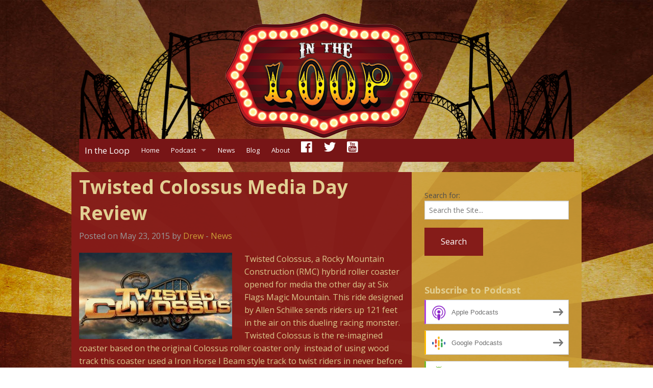

--- FILE ---
content_type: text/html; charset=UTF-8
request_url: https://inthelooppodcast.com/2015/05/twisted-colossus-media-day-review/
body_size: 57336
content:
<!doctype html>

<!--[if lt IE 7]> <html class="no-js lt-ie9 lt-ie8 lt-ie7" lang="en-US"> <![endif]-->
<!--[if IE 7]>    <html class="no-js lt-ie9 lt-ie8" lang="en-US"> <![endif]-->
<!--[if IE 8]>    <html class="no-js lt-ie9" lang="en-US"> <![endif]-->
<!--[if gt IE 8]><!--> <html lang="en-US"> <!--<![endif]-->

	<head>
		<meta charset="utf-8">

		<title>Twisted Colossus Media Day Review - In the Loop</title>

		<!-- Google Chrome Frame for IE -->
		<meta http-equiv="X-UA-Compatible" content="IE=edge,chrome=1">

		<!-- mobile meta -->
		<meta name="HandheldFriendly" content="True">
		<meta name="MobileOptimized" content="320">
		<meta name="viewport" content="width=device-width, initial-scale=1.0"/>

		<!-- icons & favicons -->
		<link rel="apple-touch-icon" href="https://inthelooppodcast.com/wp-content/themes/circus/library/images/apple-icon-touch.png">
		<link rel="icon" href="https://inthelooppodcast.com/wp-content/themes/circus/favicon.png">
		<!--[if IE]>
			<link rel="shortcut icon" href="https://inthelooppodcast.com/wp-content/themes/circus/favicon.ico">
		<![endif]-->
		<meta name="msapplication-TileColor" content="#f01d4f">
		<meta name="msapplication-TileImage" content="https://inthelooppodcast.com/wp-content/themes/circus/library/images/win8-tile-icon.png">

  	<link rel="pingback" href="https://inthelooppodcast.com/xmlrpc.php">

		<meta name='robots' content='index, follow, max-image-preview:large, max-snippet:-1, max-video-preview:-1' />

	<!-- This site is optimized with the Yoast SEO plugin v16.1.1 - https://yoast.com/wordpress/plugins/seo/ -->
	<link rel="canonical" href="https://inthelooppodcast.com/2015/05/twisted-colossus-media-day-review/" />
	<meta property="og:locale" content="en_US" />
	<meta property="og:type" content="article" />
	<meta property="og:title" content="Twisted Colossus Media Day Review - In the Loop" />
	<meta property="og:description" content="Twisted Colossus, a Rocky Mountain Construction (RMC) hybrid roller coaster opened for media the other day at Six Flags Magic Mountain. This ride designed by Allen Schilke sends riders up 121 feet in the air on this dueling racing monster. Twisted Colossus is the re-imagined coaster based on the original Colossus roller coaster only  instead... Read more &raquo;" />
	<meta property="og:url" content="https://inthelooppodcast.com/2015/05/twisted-colossus-media-day-review/" />
	<meta property="og:site_name" content="In the Loop" />
	<meta property="article:publisher" content="https://www.facebook.com/inthelooppodcast" />
	<meta property="article:published_time" content="2015-05-23T17:41:27+00:00" />
	<meta property="og:image" content="https://inthelooppodcast.com/wp-content/uploads/2015/05/la-trb-twisted-colossus-pov-six-flags-magic-mountain-20141016-v-300x169.jpg" />
	<meta name="twitter:card" content="summary" />
	<meta name="twitter:creator" content="@InTheLoopLegend" />
	<meta name="twitter:site" content="@InTheLoopLegend" />
	<meta name="twitter:label1" content="Written by">
	<meta name="twitter:data1" content="Drew">
	<meta name="twitter:label2" content="Est. reading time">
	<meta name="twitter:data2" content="2 minutes">
	<script type="application/ld+json" class="yoast-schema-graph">{"@context":"https://schema.org","@graph":[{"@type":"Organization","@id":"https://inthelooppodcast.com/#organization","name":"In the Loop","url":"https://inthelooppodcast.com/","sameAs":["https://www.facebook.com/inthelooppodcast","https://www.youtube.com/user/coastercrew","https://twitter.com/InTheLoopLegend"],"logo":{"@type":"ImageObject","@id":"https://inthelooppodcast.com/#logo","inLanguage":"en-US","url":"https://inthelooppodcast.com/wp-content/uploads/2015/06/logo.png","contentUrl":"https://inthelooppodcast.com/wp-content/uploads/2015/06/logo.png","width":234,"height":167,"caption":"In the Loop"},"image":{"@id":"https://inthelooppodcast.com/#logo"}},{"@type":"WebSite","@id":"https://inthelooppodcast.com/#website","url":"https://inthelooppodcast.com/","name":"In the Loop","description":"The longest running amusment park podcast.","publisher":{"@id":"https://inthelooppodcast.com/#organization"},"potentialAction":[{"@type":"SearchAction","target":"https://inthelooppodcast.com/?s={search_term_string}","query-input":"required name=search_term_string"}],"inLanguage":"en-US"},{"@type":"ImageObject","@id":"https://inthelooppodcast.com/2015/05/twisted-colossus-media-day-review/#primaryimage","inLanguage":"en-US","url":"https://inthelooppodcast.com/wp-content/uploads/2015/05/la-trb-twisted-colossus-pov-six-flags-magic-mountain-20141016-v.jpg","contentUrl":"https://inthelooppodcast.com/wp-content/uploads/2015/05/la-trb-twisted-colossus-pov-six-flags-magic-mountain-20141016-v.jpg","width":1600,"height":900},{"@type":"WebPage","@id":"https://inthelooppodcast.com/2015/05/twisted-colossus-media-day-review/#webpage","url":"https://inthelooppodcast.com/2015/05/twisted-colossus-media-day-review/","name":"Twisted Colossus Media Day Review - In the Loop","isPartOf":{"@id":"https://inthelooppodcast.com/#website"},"primaryImageOfPage":{"@id":"https://inthelooppodcast.com/2015/05/twisted-colossus-media-day-review/#primaryimage"},"datePublished":"2015-05-23T17:41:27+00:00","dateModified":"2015-05-23T17:41:27+00:00","breadcrumb":{"@id":"https://inthelooppodcast.com/2015/05/twisted-colossus-media-day-review/#breadcrumb"},"inLanguage":"en-US","potentialAction":[{"@type":"ReadAction","target":["https://inthelooppodcast.com/2015/05/twisted-colossus-media-day-review/"]}]},{"@type":"BreadcrumbList","@id":"https://inthelooppodcast.com/2015/05/twisted-colossus-media-day-review/#breadcrumb","itemListElement":[{"@type":"ListItem","position":1,"item":{"@type":"WebPage","@id":"https://inthelooppodcast.com/","url":"https://inthelooppodcast.com/","name":"Home"}},{"@type":"ListItem","position":2,"item":{"@type":"WebPage","@id":"https://inthelooppodcast.com/2015/05/twisted-colossus-media-day-review/","url":"https://inthelooppodcast.com/2015/05/twisted-colossus-media-day-review/","name":"Twisted Colossus Media Day Review"}}]},{"@type":"Article","@id":"https://inthelooppodcast.com/2015/05/twisted-colossus-media-day-review/#article","isPartOf":{"@id":"https://inthelooppodcast.com/2015/05/twisted-colossus-media-day-review/#webpage"},"author":{"@id":"https://inthelooppodcast.com/#/schema/person/9230d81db65635c7581cbf7c347157f9"},"headline":"Twisted Colossus Media Day Review","datePublished":"2015-05-23T17:41:27+00:00","dateModified":"2015-05-23T17:41:27+00:00","mainEntityOfPage":{"@id":"https://inthelooppodcast.com/2015/05/twisted-colossus-media-day-review/#webpage"},"commentCount":0,"publisher":{"@id":"https://inthelooppodcast.com/#organization"},"image":{"@id":"https://inthelooppodcast.com/2015/05/twisted-colossus-media-day-review/#primaryimage"},"keywords":"New for 2015,Six Flags,Six Flags Magic Mountain,Twisted Colossus,Video","articleSection":"News","inLanguage":"en-US","potentialAction":[{"@type":"CommentAction","name":"Comment","target":["https://inthelooppodcast.com/2015/05/twisted-colossus-media-day-review/#respond"]}]},{"@type":"Person","@id":"https://inthelooppodcast.com/#/schema/person/9230d81db65635c7581cbf7c347157f9","name":"Drew","image":{"@type":"ImageObject","@id":"https://inthelooppodcast.com/#personlogo","inLanguage":"en-US","url":"https://secure.gravatar.com/avatar/3a56faad3561178bd51ae8a37bb5bfaf?s=96&d=mm&r=g","contentUrl":"https://secure.gravatar.com/avatar/3a56faad3561178bd51ae8a37bb5bfaf?s=96&d=mm&r=g","caption":"Drew"}}]}</script>
	<!-- / Yoast SEO plugin. -->


<link rel='dns-prefetch' href='//s.w.org' />
		<!-- This site uses the Google Analytics by MonsterInsights plugin v7.17.0 - Using Analytics tracking - https://www.monsterinsights.com/ -->
							<script src="//www.googletagmanager.com/gtag/js?id=UA-35605461-11"  type="text/javascript" data-cfasync="false"></script>
			<script type="text/javascript" data-cfasync="false">
				var mi_version = '7.17.0';
				var mi_track_user = true;
				var mi_no_track_reason = '';
				
								var disableStr = 'ga-disable-UA-35605461-11';

				/* Function to detect opted out users */
				function __gtagTrackerIsOptedOut() {
					return document.cookie.indexOf( disableStr + '=true' ) > - 1;
				}

				/* Disable tracking if the opt-out cookie exists. */
				if ( __gtagTrackerIsOptedOut() ) {
					window[disableStr] = true;
				}

				/* Opt-out function */
				function __gtagTrackerOptout() {
					document.cookie = disableStr + '=true; expires=Thu, 31 Dec 2099 23:59:59 UTC; path=/';
					window[disableStr] = true;
				}

				if ( 'undefined' === typeof gaOptout ) {
					function gaOptout() {
						__gtagTrackerOptout();
					}
				}
								window.dataLayer = window.dataLayer || [];
				if ( mi_track_user ) {
					function __gtagTracker() {dataLayer.push( arguments );}
					__gtagTracker( 'js', new Date() );
					__gtagTracker( 'set', {
						'developer_id.dZGIzZG' : true,
						                    });
					__gtagTracker( 'config', 'UA-35605461-11', {
						forceSSL:true,					} );
										window.gtag = __gtagTracker;										(
						function () {
							/* https://developers.google.com/analytics/devguides/collection/analyticsjs/ */
							/* ga and __gaTracker compatibility shim. */
							var noopfn = function () {
								return null;
							};
							var newtracker = function () {
								return new Tracker();
							};
							var Tracker = function () {
								return null;
							};
							var p = Tracker.prototype;
							p.get = noopfn;
							p.set = noopfn;
							p.send = function (){
								var args = Array.prototype.slice.call(arguments);
								args.unshift( 'send' );
								__gaTracker.apply(null, args);
							};
							var __gaTracker = function () {
								var len = arguments.length;
								if ( len === 0 ) {
									return;
								}
								var f = arguments[len - 1];
								if ( typeof f !== 'object' || f === null || typeof f.hitCallback !== 'function' ) {
									if ( 'send' === arguments[0] ) {
										var hitConverted, hitObject = false, action;
										if ( 'event' === arguments[1] ) {
											if ( 'undefined' !== typeof arguments[3] ) {
												hitObject = {
													'eventAction': arguments[3],
													'eventCategory': arguments[2],
													'eventLabel': arguments[4],
													'value': arguments[5] ? arguments[5] : 1,
												}
											}
										}
										if ( typeof arguments[2] === 'object' ) {
											hitObject = arguments[2];
										}
										if ( typeof arguments[5] === 'object' ) {
											Object.assign( hitObject, arguments[5] );
										}
										if ( 'undefined' !== typeof (
											arguments[1].hitType
										) ) {
											hitObject = arguments[1];
										}
										if ( hitObject ) {
											action = 'timing' === arguments[1].hitType ? 'timing_complete' : hitObject.eventAction;
											hitConverted = mapArgs( hitObject );
											__gtagTracker( 'event', action, hitConverted );
										}
									}
									return;
								}

								function mapArgs( args ) {
									var gaKey, hit = {};
									var gaMap = {
										'eventCategory': 'event_category',
										'eventAction': 'event_action',
										'eventLabel': 'event_label',
										'eventValue': 'event_value',
										'nonInteraction': 'non_interaction',
										'timingCategory': 'event_category',
										'timingVar': 'name',
										'timingValue': 'value',
										'timingLabel': 'event_label',
									};
									for ( gaKey in gaMap ) {
										if ( 'undefined' !== typeof args[gaKey] ) {
											hit[gaMap[gaKey]] = args[gaKey];
										}
									}
									return hit;
								}

								try {
									f.hitCallback();
								} catch ( ex ) {
								}
							};
							__gaTracker.create = newtracker;
							__gaTracker.getByName = newtracker;
							__gaTracker.getAll = function () {
								return [];
							};
							__gaTracker.remove = noopfn;
							__gaTracker.loaded = true;
							window['__gaTracker'] = __gaTracker;
						}
					)();
									} else {
										console.log( "" );
					( function () {
							function __gtagTracker() {
								return null;
							}
							window['__gtagTracker'] = __gtagTracker;
							window['gtag'] = __gtagTracker;
					} )();
									}
			</script>
				<!-- / Google Analytics by MonsterInsights -->
				<script type="text/javascript">
			window._wpemojiSettings = {"baseUrl":"https:\/\/s.w.org\/images\/core\/emoji\/13.0.1\/72x72\/","ext":".png","svgUrl":"https:\/\/s.w.org\/images\/core\/emoji\/13.0.1\/svg\/","svgExt":".svg","source":{"concatemoji":"https:\/\/inthelooppodcast.com\/wp-includes\/js\/wp-emoji-release.min.js?ver=5.7.1"}};
			!function(e,a,t){var n,r,o,i=a.createElement("canvas"),p=i.getContext&&i.getContext("2d");function s(e,t){var a=String.fromCharCode;p.clearRect(0,0,i.width,i.height),p.fillText(a.apply(this,e),0,0);e=i.toDataURL();return p.clearRect(0,0,i.width,i.height),p.fillText(a.apply(this,t),0,0),e===i.toDataURL()}function c(e){var t=a.createElement("script");t.src=e,t.defer=t.type="text/javascript",a.getElementsByTagName("head")[0].appendChild(t)}for(o=Array("flag","emoji"),t.supports={everything:!0,everythingExceptFlag:!0},r=0;r<o.length;r++)t.supports[o[r]]=function(e){if(!p||!p.fillText)return!1;switch(p.textBaseline="top",p.font="600 32px Arial",e){case"flag":return s([127987,65039,8205,9895,65039],[127987,65039,8203,9895,65039])?!1:!s([55356,56826,55356,56819],[55356,56826,8203,55356,56819])&&!s([55356,57332,56128,56423,56128,56418,56128,56421,56128,56430,56128,56423,56128,56447],[55356,57332,8203,56128,56423,8203,56128,56418,8203,56128,56421,8203,56128,56430,8203,56128,56423,8203,56128,56447]);case"emoji":return!s([55357,56424,8205,55356,57212],[55357,56424,8203,55356,57212])}return!1}(o[r]),t.supports.everything=t.supports.everything&&t.supports[o[r]],"flag"!==o[r]&&(t.supports.everythingExceptFlag=t.supports.everythingExceptFlag&&t.supports[o[r]]);t.supports.everythingExceptFlag=t.supports.everythingExceptFlag&&!t.supports.flag,t.DOMReady=!1,t.readyCallback=function(){t.DOMReady=!0},t.supports.everything||(n=function(){t.readyCallback()},a.addEventListener?(a.addEventListener("DOMContentLoaded",n,!1),e.addEventListener("load",n,!1)):(e.attachEvent("onload",n),a.attachEvent("onreadystatechange",function(){"complete"===a.readyState&&t.readyCallback()})),(n=t.source||{}).concatemoji?c(n.concatemoji):n.wpemoji&&n.twemoji&&(c(n.twemoji),c(n.wpemoji)))}(window,document,window._wpemojiSettings);
		</script>
		<style type="text/css">
img.wp-smiley,
img.emoji {
	display: inline !important;
	border: none !important;
	box-shadow: none !important;
	height: 1em !important;
	width: 1em !important;
	margin: 0 .07em !important;
	vertical-align: -0.1em !important;
	background: none !important;
	padding: 0 !important;
}
</style>
	<link rel='stylesheet' id='wp-block-library-css'  href='https://inthelooppodcast.com/wp-includes/css/dist/block-library/style.min.css?ver=5.7.1' type='text/css' media='all' />
<link rel='stylesheet' id='joints-stylesheet-css'  href='https://inthelooppodcast.com/wp-content/themes/circus/library/css/style.css?ver=0.5' type='text/css' media='all' />
<link rel='stylesheet' id='foundation-icons-css'  href='https://inthelooppodcast.com/wp-content/themes/circus/library/css/icons/foundation-icons.css?ver=0.5' type='text/css' media='all' />
<script type='text/javascript' id='monsterinsights-frontend-script-js-extra'>
/* <![CDATA[ */
var monsterinsights_frontend = {"js_events_tracking":"true","download_extensions":"doc,pdf,ppt,zip,xls,docx,pptx,xlsx","inbound_paths":"[]","home_url":"https:\/\/inthelooppodcast.com","hash_tracking":"false","ua":"UA-35605461-11"};
/* ]]> */
</script>
<script type='text/javascript' src='https://inthelooppodcast.com/wp-content/plugins/google-analytics-for-wordpress/assets/js/frontend-gtag.min.js?ver=7.17.0' id='monsterinsights-frontend-script-js'></script>
<script type='text/javascript' src='https://inthelooppodcast.com/wp-content/themes/circus/bower_components/foundation/js/vendor/jquery.js?ver=2.1.0' id='jquery-js'></script>
<script type='text/javascript' src='https://inthelooppodcast.com/wp-content/themes/circus/bower_components/foundation/js/vendor/modernizr.js?ver=2.5.3' id='modernizr-js'></script>
<link rel="https://api.w.org/" href="https://inthelooppodcast.com/wp-json/" /><link rel="alternate" type="application/json" href="https://inthelooppodcast.com/wp-json/wp/v2/posts/1410" /><link rel='shortlink' href='https://inthelooppodcast.com/?p=1410' />
<link rel="alternate" type="application/json+oembed" href="https://inthelooppodcast.com/wp-json/oembed/1.0/embed?url=https%3A%2F%2Finthelooppodcast.com%2F2015%2F05%2Ftwisted-colossus-media-day-review%2F" />
<link rel="alternate" type="text/xml+oembed" href="https://inthelooppodcast.com/wp-json/oembed/1.0/embed?url=https%3A%2F%2Finthelooppodcast.com%2F2015%2F05%2Ftwisted-colossus-media-day-review%2F&#038;format=xml" />
<script type="text/javascript"><!--
function powerpress_pinw(pinw_url){window.open(pinw_url, 'PowerPressPlayer','toolbar=0,status=0,resizable=1,width=460,height=320');	return false;}
//-->
</script>

<style type="text/css" xmlns="http://www.w3.org/1999/html">

/*
PowerPress subscribe sidebar widget
*/
.widget-area .widget_powerpress_subscribe h2,
.widget-area .widget_powerpress_subscribe h3,
.widget-area .widget_powerpress_subscribe h4,
.widget_powerpress_subscribe h2,
.widget_powerpress_subscribe h3,
.widget_powerpress_subscribe h4 {
	margin-bottom: 0;
	padding-bottom: 0;
}
</style>

		<!-- Drop Google Analytics here -->
		<!-- end analytics -->

	</head>

	<body class="post-template-default single single-post postid-1410 single-format-standard">

	<div class="off-canvas-wrap" data-offcanvas>
		<div class="inner-wrap">
			<div id="container">

				<header class="header" role="banner">

					<div id="inner-header" class="row">
						<div class="large-12 columns text-center">
							<img class="show-for-medium-up" src="/wp-content/themes/circus/library/images/bigtop.png?201506231733">
              <img class="show-for-small-only" src="/wp-content/themes/circus/library/images/logo.png?201506231750">
						</div>

						 
						 <div class="large-12 columns">
	<div class="sticky">
	
	<!-- If you want to use the more traditional "fixed" navigation.
		 simply replace "sticky" with "fixed" -->

		<nav class="top-bar" data-topbar>
			<ul class="title-area">
				<!-- Title Area -->
				<li class="name">
					<h1> <a href="https://inthelooppodcast.com" rel="nofollow">In the Loop</a></h1>
				</li>
				<li class="toggle-topbar menu-icon">
					<a href="#"><span>Menu</span></a>
				</li>
			</ul>		
			<section class="top-bar-section">
				<ul id="menu-main" class=""><li id="menu-item-181" class="menu-item menu-item-type-custom menu-item-object-custom menu-item-home menu-item-181"><a href="https://inthelooppodcast.com/">Home</a></li>
<li id="menu-item-180" class="menu-item menu-item-type-taxonomy menu-item-object-category menu-item-has-children menu-item-180 has-dropdown"><a href="https://inthelooppodcast.com/category/in-the-loop-podcast/">Podcast</a>
<ul class="dropdown">
	<li id="menu-item-209" class="menu-item menu-item-type-custom menu-item-object-custom menu-item-209"><a href="/category/in-the-loop-podcast/feed/">RSS Feed</a></li>
	<li id="menu-item-210" class="menu-item menu-item-type-custom menu-item-object-custom menu-item-210"><a href="https://itunes.apple.com/us/podcast/coaster-crews-in-the-loop/id384455510?mt=2">iTunes</a></li>
</ul>
</li>
<li id="menu-item-183" class="menu-item menu-item-type-taxonomy menu-item-object-category current-post-ancestor current-menu-parent current-post-parent menu-item-183"><a href="https://inthelooppodcast.com/category/news/">News</a></li>
<li id="menu-item-182" class="menu-item menu-item-type-taxonomy menu-item-object-category menu-item-182"><a href="https://inthelooppodcast.com/category/blog/">Blog</a></li>
<li id="menu-item-179" class="menu-item menu-item-type-post_type menu-item-object-page menu-item-179"><a href="https://inthelooppodcast.com/about/">About</a></li>
<li id="menu-item-201" class="menu-item menu-item-type-custom menu-item-object-custom menu-item-201"><a title="In the Loop Facebook" href="https://www.facebook.com/inthelooppodcast"><i class="fi-social-facebook"></i></a></li>
<li id="menu-item-206" class="menu-item menu-item-type-custom menu-item-object-custom menu-item-206"><a title="In the Loop Twitter" href="https://twitter.com/InTheLoopLegend"><i class="fi-social-twitter"></i></a></li>
<li id="menu-item-207" class="menu-item menu-item-type-custom menu-item-object-custom menu-item-207"><a title="In the Loop Youtube" href="https://www.youtube.com/user/coastercrew"><i class="fi-social-youtube"></i></a></li>
</ul>			</section>
		</nav>
	</div>
</div>
						 
						<!-- You only need to use one of the above navigations.
							 Offcanvas-sidebar adds a sidebar to a "right" offcanavas menus. -->

					</div> <!-- end #inner-header -->

				</header> <!-- end header -->			
			<div id="content">

				<div id="inner-content" class="row clearfix">
			
					<div id="main" class="large-8 medium-8 columns first clearfix" role="main">
					
					    					
					    	<article id="post-1410" class="clearfix post-1410 post type-post status-publish format-standard hentry category-news tag-new-for-2015 tag-six-flags tag-six-flags-magic-mountain tag-twisted-colossus tag-video" role="article" itemscope itemtype="http://schema.org/BlogPosting">
						
	<header class="article-header">	
		<h1 class="entry-title single-title" itemprop="headline">Twisted Colossus Media Day Review</h1>
		<p class="byline">
	Posted on May 23, 2015 by <a href="https://inthelooppodcast.com/author/drew/" title="Posts by Drew" rel="author">Drew</a>  - <a href="https://inthelooppodcast.com/category/news/" rel="category tag">News</a></p>	
    </header> <!-- end article header -->
					
    <section class="entry-content clearfix" itemprop="articleBody">
				<p style="text-align: left;"><a href="https://inthelooppodcast.com/wp-content/uploads/2015/05/la-trb-twisted-colossus-pov-six-flags-magic-mountain-20141016-v.jpg"><img loading="lazy" class=" size-medium wp-image-1414 alignleft" src="https://inthelooppodcast.com/wp-content/uploads/2015/05/la-trb-twisted-colossus-pov-six-flags-magic-mountain-20141016-v-300x169.jpg" alt="la-trb-twisted-colossus-pov-six-flags-magic-mountain-20141016-v" width="300" height="169" srcset="https://inthelooppodcast.com/wp-content/uploads/2015/05/la-trb-twisted-colossus-pov-six-flags-magic-mountain-20141016-v-300x169.jpg 300w, https://inthelooppodcast.com/wp-content/uploads/2015/05/la-trb-twisted-colossus-pov-six-flags-magic-mountain-20141016-v-1024x576.jpg 1024w, https://inthelooppodcast.com/wp-content/uploads/2015/05/la-trb-twisted-colossus-pov-six-flags-magic-mountain-20141016-v.jpg 1600w" sizes="(max-width: 300px) 100vw, 300px" /></a>Twisted Colossus, a Rocky Mountain Construction (RMC) hybrid roller coaster opened for media the other day at Six Flags Magic Mountain. This ride designed by Allen Schilke sends riders up 121 feet in the air on this dueling racing monster. Twisted Colossus is the re-imagined coaster based on the original Colossus roller coaster only  instead of using wood track this coaster used a Iron Horse I Beam style track to twist riders in never before seen directions. This includes a first ever Top Gun Stall,  an inversion where one train is upside down in a zero g roll while the other train is below cresting an airtime hill, and the Western Hemisphere’s first ever High Five element, where two trains pass through an overbanked turn facing each other with the illusion that you can reach out and “high five” other riders. Their are also many airtime filled moments, sending you out of you seat 18 times. Parts of the original structure remain for the new ride as well.</p>
<blockquote>
<div id="stcpDiv">Twisted Colossus, the next generation of the beloved wooden roller coaster that thrilled millions of guests in its 36-year reign at the park, will be a unique technological marvel combining an iconic wooden structure with state-of-the-art Iron Horse Track. The advanced technology, available exclusively at Six Flags, provides ride experiences never before possible on wooden coasters, such as over-banked turns and inversions. Twisted Colossus will feature numerous exciting components including a “Top Gun” element, the western hemisphere’s first “High Five” element, and a Zero G Roll.</div>
</blockquote>
<p style="text-align: left;">Check out all of out Media Day coverage below.</p>
<div class="flex-video"><iframe loading="lazy" width="500" height="281" src="https://www.youtube.com/embed/zQrxkNANoJ4?feature=oembed" frameborder="0" allowfullscreen></iframe></div>
<div class="flex-video"><iframe loading="lazy" width="500" height="281" src="https://www.youtube.com/embed/jkbV0oIERWQ?feature=oembed" frameborder="0" allowfullscreen></iframe></div>
<div class="flex-video"><iframe loading="lazy" width="500" height="281" src="https://www.youtube.com/embed/kxZp6B9U2SQ?feature=oembed" frameborder="0" allowfullscreen></iframe></div>
<div class="flex-video"><iframe loading="lazy" width="500" height="281" src="https://www.youtube.com/embed/-wPjt0RaeW4?feature=oembed" frameborder="0" allowfullscreen></iframe></div>
<div class="flex-video"><iframe loading="lazy" width="500" height="281" src="https://www.youtube.com/embed/p1-39KnsV_Q?feature=oembed" frameborder="0" allowfullscreen></iframe></div>
<p>&nbsp;</p>
<p>&nbsp;</p>
<p>&nbsp;</p>
<p>&nbsp;</p>
<p style="text-align: left;">
	</section> <!-- end article section -->
						
	<footer class="article-footer">
		<p class="tags"><span class="tags-title">Tags:</span> <a href="https://inthelooppodcast.com/tag/new-for-2015/" rel="tag">New for 2015</a>, <a href="https://inthelooppodcast.com/tag/six-flags/" rel="tag">Six Flags</a>, <a href="https://inthelooppodcast.com/tag/six-flags-magic-mountain/" rel="tag">Six Flags Magic Mountain</a>, <a href="https://inthelooppodcast.com/tag/twisted-colossus/" rel="tag">Twisted Colossus</a>, <a href="https://inthelooppodcast.com/tag/video/" rel="tag">Video</a></p>	</footer> <!-- end article footer -->
				    
    <p class="left">
      <a href="https://inthelooppodcast.com/2015/05/universal-partners-with-nintendo/" rel="prev"><< Previous post</a>    </p>
    
    <p class="right">
      <a href="https://inthelooppodcast.com/2015/06/universal-hollywoods-wizarding-world-of-harry-potter-to-feature-forbidden-journey-in-3d-more/" rel="next">Next post >></a>    </p>
                  
	
<div id="disqus_thread"></div>
	
													
</article> <!-- end article -->					    					
					    			
					</div> <!-- end #main -->
    
					<div id="sidebar1" class="sidebar large-4 medium-4 columns" role="complementary">

	
		<div id="search-2" class="widget widget_search"><form role="search" method="get" id="searchform" action="https://inthelooppodcast.com/" >
	<label class="screen-reader-text" for="s">Search for:</label>
	<input type="text" value="" name="s" id="s" placeholder="Search the Site..." />
	<input type="submit" id="searchsubmit" class="button" value="Search" />
	</form></div><div id="powerpress_subscribe-2" class="widget widget_powerpress_subscribe"><h4 class="widgettitle">Subscribe to Podcast</h4><div class="pp-ssb-widget pp-ssb-widget-modern pp-ssb-widget-include"><a href="https://itunes.apple.com/us/podcast/in-the-loop/id384453923?mt=2&#038;ls=1" class="pp-ssb-btn-sq vertical pp-ssb-itunes" title="Subscribe on Apple Podcasts"><span class="pp-ssb-ic"></span><span class="pp-ssb-text">Apple Podcasts</span></a><a href="https://www.google.com/podcasts?feed=aHR0cHM6Ly9pbnRoZWxvb3Bwb2RjYXN0LmNvbS9mZWVkL3BvZGNhc3Qv" class="pp-ssb-btn-sq vertical  pp-ssb-gp" title="Subscribe on Google Podcasts"><span class="pp-ssb-ic"></span><span class="pp-ssb-text">Google Podcasts</span></a><a href="https://subscribeonandroid.com/inthelooppodcast.com/feed/podcast/" class="pp-ssb-btn-sq  vertical pp-ssb-android" title="Subscribe on Android"><span class="pp-ssb-ic"></span><span class="pp-ssb-text">Android</span></a><a href="https://subscribebyemail.com/inthelooppodcast.com/feed/podcast/" class="pp-ssb-btn-sq  vertical  pp-ssb-email" title="Subscribe by Email"><span class="pp-ssb-ic"></span><span class="pp-ssb-text">by Email</span></a><a href="https://inthelooppodcast.com/feed/podcast/" class="pp-ssb-btn-sq vertical pp-ssb-rss" title="Subscribe via RSS"><span class="pp-ssb-ic"></span><span class="pp-ssb-text">RSS</span></a><a href="https://inthelooppodcast.com/subscribe-to-podcast/" class="pp-ssb-btn-sq vertical pp-ssb-more" title="More Subscribe Options"><span class="pp-ssb-ic"></span><span class="pp-ssb-text">More Subscribe Options</span></a></div></div><div id="text-2" class="widget widget_text">			<div class="textwidget"> <a href="http://www.stitcher.com/s?fid=62491&refid=stpr"><img src="https://inthelooppodcast.com/wp-content/uploads/2015/08/stitcher-banner-120x90.jpg" width="120" height="90" alt="Listen to Stitcher"></a></div>
		</div><style>.rpwe-block ul{
list-style: none !important;
margin-left: 0 !important;
padding-left: 0 !important;
}

.rpwe-block li{
margin-bottom: 1px;
padding-bottom: 1px;
list-style-type: none;
}

.rpwe-block a{
display: inline !important;
text-decoration: none;
}

.rpwe-block h3{
background: none !important;
clear: none;
margin-bottom: 0 !important;
margin-top: 0 !important;
font-weight: 400;
font-size: 12px !important;
line-height: 1.5em;
display: inline !important;
margin-right: 2px !important;
}

.rpwe-thumb{
border: 1px solid #eee !important;
box-shadow: none !important;
margin: 2px 10px 2px 0;
padding: 3px !important;
}

.rpwe-summary{
font-size: 12px;
}

.rpwe-time{
color: #000000;
font-size: 11px;
}

.rpwe-alignleft{
display: inline;
float: left;
}

.rpwe-alignright{
display: inline;
float: right;
}

.rpwe-aligncenter{
display: block;
margin-left: auto;
margin-right: auto;
}

.rpwe-clearfix:before,
.rpwe-clearfix:after{
content: "";
display: table !important;
}

.rpwe-clearfix:after{
clear: both;
}

.rpwe-clearfix{
zoom: 1;
}
</style><div id="rpwe_widget-2" class="widget rpwe_widget recent-posts-extended"><h4 class="widgettitle"><a href="http://inthelooppodcast.com/category/in-the-loop-podcast/" title="Recent Podcasts">Recent Podcasts</a></h4><div  class="rpwe-block "><ul class="rpwe-ul"><li class="rpwe-li rpwe-clearfix"><h3 class="rpwe-title"><a href="https://inthelooppodcast.com/2025/12/some-parks-deserve-socks/" title="Permalink to Some parks deserve socks" rel="bookmark">Some parks deserve socks</a></h3><time class="rpwe-time published" datetime="2025-12-11T20:16:43-05:00">1 month ago</time></li><li class="rpwe-li rpwe-clearfix"><h3 class="rpwe-title"><a href="https://inthelooppodcast.com/2025/11/who-wants-to-buy-a-park/" title="Permalink to Who wants to buy a park?" rel="bookmark">Who wants to buy a park?</a></h3><time class="rpwe-time published" datetime="2025-11-12T19:17:05-05:00">2 months ago</time></li><li class="rpwe-li rpwe-clearfix"><h3 class="rpwe-title"><a href="https://inthelooppodcast.com/2025/10/its-a-good-day-to-be-me/" title="Permalink to It&#8217;s A Good Day To Be Me" rel="bookmark">It&#8217;s A Good Day To Be Me</a></h3><time class="rpwe-time published" datetime="2025-10-04T16:33:56-04:00">3 months ago</time></li><li class="rpwe-li rpwe-clearfix"><h3 class="rpwe-title"><a href="https://inthelooppodcast.com/2025/08/at-least-six-flags-didnt-get-scammed-by-god/" title="Permalink to At least Six Flags didn&#8217;t get scammed by God" rel="bookmark">At least Six Flags didn&#8217;t get scammed by God</a></h3><time class="rpwe-time published" datetime="2025-08-19T07:42:56-04:00">5 months ago</time></li><li class="rpwe-li rpwe-clearfix"><h3 class="rpwe-title"><a href="https://inthelooppodcast.com/2025/08/road-trip-recap-2/" title="Permalink to Road Trip Recap" rel="bookmark">Road Trip Recap</a></h3><time class="rpwe-time published" datetime="2025-08-05T10:51:42-04:00">5 months ago</time></li></ul></div><!-- Generated by http://wordpress.org/plugins/recent-posts-widget-extended/ --></div><div id="tag_cloud-2" class="widget widget_tag_cloud"><h4 class="widgettitle">Tags</h4><div class="tagcloud"><a href="https://inthelooppodcast.com/tag/adventureland/" class="tag-cloud-link tag-link-293 tag-link-position-1" style="font-size: 10pt;" aria-label="adventureland (9 items)">adventureland</a>
<a href="https://inthelooppodcast.com/tag/busch-gardens/" class="tag-cloud-link tag-link-157 tag-link-position-2" style="font-size: 10pt;" aria-label="busch gardens (9 items)">busch gardens</a>
<a href="https://inthelooppodcast.com/tag/busch-gardens-tampa/" class="tag-cloud-link tag-link-28 tag-link-position-3" style="font-size: 17.066666666667pt;" aria-label="Busch Gardens Tampa (33 items)">Busch Gardens Tampa</a>
<a href="https://inthelooppodcast.com/tag/busch-gardens-williamsburg/" class="tag-cloud-link tag-link-68 tag-link-position-4" style="font-size: 18.8pt;" aria-label="Busch Gardens Williamsburg (45 items)">Busch Gardens Williamsburg</a>
<a href="https://inthelooppodcast.com/tag/carowinds/" class="tag-cloud-link tag-link-42 tag-link-position-5" style="font-size: 17.2pt;" aria-label="Carowinds (34 items)">Carowinds</a>
<a href="https://inthelooppodcast.com/tag/cedar-fair/" class="tag-cloud-link tag-link-111 tag-link-position-6" style="font-size: 17.733333333333pt;" aria-label="Cedar Fair (37 items)">Cedar Fair</a>
<a href="https://inthelooppodcast.com/tag/cedar-point/" class="tag-cloud-link tag-link-48 tag-link-position-7" style="font-size: 22pt;" aria-label="Cedar Point (79 items)">Cedar Point</a>
<a href="https://inthelooppodcast.com/tag/disney/" class="tag-cloud-link tag-link-133 tag-link-position-8" style="font-size: 15.733333333333pt;" aria-label="Disney (26 items)">Disney</a>
<a href="https://inthelooppodcast.com/tag/disneyland/" class="tag-cloud-link tag-link-7 tag-link-position-9" style="font-size: 16.4pt;" aria-label="Disneyland (29 items)">Disneyland</a>
<a href="https://inthelooppodcast.com/tag/disneys-hollywood-studios/" class="tag-cloud-link tag-link-172 tag-link-position-10" style="font-size: 10.533333333333pt;" aria-label="Disneys Hollywood Studios (10 items)">Disneys Hollywood Studios</a>
<a href="https://inthelooppodcast.com/tag/dollywood/" class="tag-cloud-link tag-link-61 tag-link-position-11" style="font-size: 17.6pt;" aria-label="Dollywood (36 items)">Dollywood</a>
<a href="https://inthelooppodcast.com/tag/dorney-park/" class="tag-cloud-link tag-link-132 tag-link-position-12" style="font-size: 10.533333333333pt;" aria-label="Dorney Park (10 items)">Dorney Park</a>
<a href="https://inthelooppodcast.com/tag/epcot/" class="tag-cloud-link tag-link-104 tag-link-position-13" style="font-size: 12pt;" aria-label="EPCOT (13 items)">EPCOT</a>
<a href="https://inthelooppodcast.com/tag/fun-spot/" class="tag-cloud-link tag-link-85 tag-link-position-14" style="font-size: 13.066666666667pt;" aria-label="Fun Spot (16 items)">Fun Spot</a>
<a href="https://inthelooppodcast.com/tag/fury-325/" class="tag-cloud-link tag-link-43 tag-link-position-15" style="font-size: 8.6666666666667pt;" aria-label="Fury 325 (7 items)">Fury 325</a>
<a href="https://inthelooppodcast.com/tag/halloween/" class="tag-cloud-link tag-link-30 tag-link-position-16" style="font-size: 14.8pt;" aria-label="Halloween (22 items)">Halloween</a>
<a href="https://inthelooppodcast.com/tag/halloween-horror-nights/" class="tag-cloud-link tag-link-46 tag-link-position-17" style="font-size: 11.466666666667pt;" aria-label="Halloween Horror Nights (12 items)">Halloween Horror Nights</a>
<a href="https://inthelooppodcast.com/tag/hersheypark/" class="tag-cloud-link tag-link-309 tag-link-position-18" style="font-size: 11.066666666667pt;" aria-label="Hersheypark (11 items)">Hersheypark</a>
<a href="https://inthelooppodcast.com/tag/holiday-world/" class="tag-cloud-link tag-link-81 tag-link-position-19" style="font-size: 12pt;" aria-label="Holiday World (13 items)">Holiday World</a>
<a href="https://inthelooppodcast.com/tag/howl-o-scream/" class="tag-cloud-link tag-link-29 tag-link-position-20" style="font-size: 9.3333333333333pt;" aria-label="Howl O Scream (8 items)">Howl O Scream</a>
<a href="https://inthelooppodcast.com/tag/iaapa/" class="tag-cloud-link tag-link-170 tag-link-position-21" style="font-size: 14pt;" aria-label="IAAPA (19 items)">IAAPA</a>
<a href="https://inthelooppodcast.com/tag/iaapa-2014/" class="tag-cloud-link tag-link-196 tag-link-position-22" style="font-size: 9.3333333333333pt;" aria-label="iaapa 2014 (8 items)">iaapa 2014</a>
<a href="https://inthelooppodcast.com/tag/indiana-beach/" class="tag-cloud-link tag-link-297 tag-link-position-23" style="font-size: 8.6666666666667pt;" aria-label="Indiana Beach (7 items)">Indiana Beach</a>
<a href="https://inthelooppodcast.com/tag/kennywood/" class="tag-cloud-link tag-link-156 tag-link-position-24" style="font-size: 13.466666666667pt;" aria-label="kennywood (17 items)">kennywood</a>
<a href="https://inthelooppodcast.com/tag/kentucky-kingdom/" class="tag-cloud-link tag-link-17 tag-link-position-25" style="font-size: 11.466666666667pt;" aria-label="Kentucky Kingdom (12 items)">Kentucky Kingdom</a>
<a href="https://inthelooppodcast.com/tag/kings-dominion/" class="tag-cloud-link tag-link-62 tag-link-position-26" style="font-size: 18.133333333333pt;" aria-label="Kings Dominion (40 items)">Kings Dominion</a>
<a href="https://inthelooppodcast.com/tag/kings-island/" class="tag-cloud-link tag-link-84 tag-link-position-27" style="font-size: 16.133333333333pt;" aria-label="Kings Island (28 items)">Kings Island</a>
<a href="https://inthelooppodcast.com/tag/knotts-berry-farm/" class="tag-cloud-link tag-link-31 tag-link-position-28" style="font-size: 15.466666666667pt;" aria-label="knott&#039;s berry farm (25 items)">knott&#039;s berry farm</a>
<a href="https://inthelooppodcast.com/tag/new-for-2015/" class="tag-cloud-link tag-link-129 tag-link-position-29" style="font-size: 15.466666666667pt;" aria-label="New for 2015 (25 items)">New for 2015</a>
<a href="https://inthelooppodcast.com/tag/new-for-2016/" class="tag-cloud-link tag-link-292 tag-link-position-30" style="font-size: 8.6666666666667pt;" aria-label="New For 2016 (7 items)">New For 2016</a>
<a href="https://inthelooppodcast.com/tag/roller-coaster/" class="tag-cloud-link tag-link-106 tag-link-position-31" style="font-size: 9.3333333333333pt;" aria-label="Roller coaster (8 items)">Roller coaster</a>
<a href="https://inthelooppodcast.com/tag/seaworld/" class="tag-cloud-link tag-link-136 tag-link-position-32" style="font-size: 15.066666666667pt;" aria-label="SeaWorld (23 items)">SeaWorld</a>
<a href="https://inthelooppodcast.com/tag/seaworld-orlando/" class="tag-cloud-link tag-link-93 tag-link-position-33" style="font-size: 18.4pt;" aria-label="SeaWorld Orlando (42 items)">SeaWorld Orlando</a>
<a href="https://inthelooppodcast.com/tag/silver-dollar-city/" class="tag-cloud-link tag-link-145 tag-link-position-34" style="font-size: 11.066666666667pt;" aria-label="Silver Dollar City (11 items)">Silver Dollar City</a>
<a href="https://inthelooppodcast.com/tag/six-flags/" class="tag-cloud-link tag-link-119 tag-link-position-35" style="font-size: 20.933333333333pt;" aria-label="Six Flags (65 items)">Six Flags</a>
<a href="https://inthelooppodcast.com/tag/six-flags-fiesta-texas/" class="tag-cloud-link tag-link-100 tag-link-position-36" style="font-size: 10pt;" aria-label="Six Flags Fiesta Texas (9 items)">Six Flags Fiesta Texas</a>
<a href="https://inthelooppodcast.com/tag/six-flags-great-adventure/" class="tag-cloud-link tag-link-39 tag-link-position-37" style="font-size: 14pt;" aria-label="Six Flags Great Adventure (19 items)">Six Flags Great Adventure</a>
<a href="https://inthelooppodcast.com/tag/six-flags-magic-mountain/" class="tag-cloud-link tag-link-135 tag-link-position-38" style="font-size: 8.6666666666667pt;" aria-label="Six Flags Magic Mountain (7 items)">Six Flags Magic Mountain</a>
<a href="https://inthelooppodcast.com/tag/six-flags-over-georgia/" class="tag-cloud-link tag-link-235 tag-link-position-39" style="font-size: 12pt;" aria-label="Six Flags Over Georgia (13 items)">Six Flags Over Georgia</a>
<a href="https://inthelooppodcast.com/tag/twisted-colossus/" class="tag-cloud-link tag-link-14 tag-link-position-40" style="font-size: 8pt;" aria-label="Twisted Colossus (6 items)">Twisted Colossus</a>
<a href="https://inthelooppodcast.com/tag/universal-orlando/" class="tag-cloud-link tag-link-269 tag-link-position-41" style="font-size: 13.466666666667pt;" aria-label="universal orlando (17 items)">universal orlando</a>
<a href="https://inthelooppodcast.com/tag/universal-orlando-resort/" class="tag-cloud-link tag-link-26 tag-link-position-42" style="font-size: 20.8pt;" aria-label="Universal Orlando Resort (64 items)">Universal Orlando Resort</a>
<a href="https://inthelooppodcast.com/tag/universal-studios-hollywood/" class="tag-cloud-link tag-link-83 tag-link-position-43" style="font-size: 11.066666666667pt;" aria-label="Universal Studios Hollywood (11 items)">Universal Studios Hollywood</a>
<a href="https://inthelooppodcast.com/tag/video/" class="tag-cloud-link tag-link-47 tag-link-position-44" style="font-size: 12.4pt;" aria-label="Video (14 items)">Video</a>
<a href="https://inthelooppodcast.com/tag/walt-disney-world/" class="tag-cloud-link tag-link-86 tag-link-position-45" style="font-size: 18pt;" aria-label="Walt Disney World (39 items)">Walt Disney World</a></div>
</div><div id="archives-2" class="widget widget_archive"><h4 class="widgettitle">Archives</h4>
			<ul>
					<li><a href='https://inthelooppodcast.com/2025/12/'>December 2025</a></li>
	<li><a href='https://inthelooppodcast.com/2025/11/'>November 2025</a></li>
	<li><a href='https://inthelooppodcast.com/2025/10/'>October 2025</a></li>
	<li><a href='https://inthelooppodcast.com/2025/08/'>August 2025</a></li>
	<li><a href='https://inthelooppodcast.com/2025/07/'>July 2025</a></li>
	<li><a href='https://inthelooppodcast.com/2025/06/'>June 2025</a></li>
	<li><a href='https://inthelooppodcast.com/2025/05/'>May 2025</a></li>
	<li><a href='https://inthelooppodcast.com/2025/04/'>April 2025</a></li>
	<li><a href='https://inthelooppodcast.com/2025/03/'>March 2025</a></li>
	<li><a href='https://inthelooppodcast.com/2025/02/'>February 2025</a></li>
	<li><a href='https://inthelooppodcast.com/2024/12/'>December 2024</a></li>
	<li><a href='https://inthelooppodcast.com/2024/11/'>November 2024</a></li>
	<li><a href='https://inthelooppodcast.com/2024/10/'>October 2024</a></li>
	<li><a href='https://inthelooppodcast.com/2024/09/'>September 2024</a></li>
	<li><a href='https://inthelooppodcast.com/2024/08/'>August 2024</a></li>
	<li><a href='https://inthelooppodcast.com/2024/07/'>July 2024</a></li>
	<li><a href='https://inthelooppodcast.com/2024/06/'>June 2024</a></li>
	<li><a href='https://inthelooppodcast.com/2024/04/'>April 2024</a></li>
	<li><a href='https://inthelooppodcast.com/2024/03/'>March 2024</a></li>
	<li><a href='https://inthelooppodcast.com/2024/02/'>February 2024</a></li>
	<li><a href='https://inthelooppodcast.com/2023/12/'>December 2023</a></li>
	<li><a href='https://inthelooppodcast.com/2023/11/'>November 2023</a></li>
	<li><a href='https://inthelooppodcast.com/2023/10/'>October 2023</a></li>
	<li><a href='https://inthelooppodcast.com/2023/09/'>September 2023</a></li>
	<li><a href='https://inthelooppodcast.com/2023/08/'>August 2023</a></li>
	<li><a href='https://inthelooppodcast.com/2023/07/'>July 2023</a></li>
	<li><a href='https://inthelooppodcast.com/2023/06/'>June 2023</a></li>
	<li><a href='https://inthelooppodcast.com/2023/05/'>May 2023</a></li>
	<li><a href='https://inthelooppodcast.com/2023/04/'>April 2023</a></li>
	<li><a href='https://inthelooppodcast.com/2023/03/'>March 2023</a></li>
	<li><a href='https://inthelooppodcast.com/2023/01/'>January 2023</a></li>
	<li><a href='https://inthelooppodcast.com/2022/12/'>December 2022</a></li>
	<li><a href='https://inthelooppodcast.com/2022/11/'>November 2022</a></li>
	<li><a href='https://inthelooppodcast.com/2022/10/'>October 2022</a></li>
	<li><a href='https://inthelooppodcast.com/2022/09/'>September 2022</a></li>
	<li><a href='https://inthelooppodcast.com/2022/08/'>August 2022</a></li>
	<li><a href='https://inthelooppodcast.com/2022/07/'>July 2022</a></li>
	<li><a href='https://inthelooppodcast.com/2022/06/'>June 2022</a></li>
	<li><a href='https://inthelooppodcast.com/2022/05/'>May 2022</a></li>
	<li><a href='https://inthelooppodcast.com/2022/04/'>April 2022</a></li>
	<li><a href='https://inthelooppodcast.com/2022/03/'>March 2022</a></li>
	<li><a href='https://inthelooppodcast.com/2022/02/'>February 2022</a></li>
	<li><a href='https://inthelooppodcast.com/2022/01/'>January 2022</a></li>
	<li><a href='https://inthelooppodcast.com/2021/12/'>December 2021</a></li>
	<li><a href='https://inthelooppodcast.com/2021/11/'>November 2021</a></li>
	<li><a href='https://inthelooppodcast.com/2021/10/'>October 2021</a></li>
	<li><a href='https://inthelooppodcast.com/2021/08/'>August 2021</a></li>
	<li><a href='https://inthelooppodcast.com/2021/07/'>July 2021</a></li>
	<li><a href='https://inthelooppodcast.com/2021/06/'>June 2021</a></li>
	<li><a href='https://inthelooppodcast.com/2021/05/'>May 2021</a></li>
	<li><a href='https://inthelooppodcast.com/2021/04/'>April 2021</a></li>
	<li><a href='https://inthelooppodcast.com/2021/03/'>March 2021</a></li>
	<li><a href='https://inthelooppodcast.com/2021/02/'>February 2021</a></li>
	<li><a href='https://inthelooppodcast.com/2021/01/'>January 2021</a></li>
	<li><a href='https://inthelooppodcast.com/2020/12/'>December 2020</a></li>
	<li><a href='https://inthelooppodcast.com/2020/11/'>November 2020</a></li>
	<li><a href='https://inthelooppodcast.com/2020/10/'>October 2020</a></li>
	<li><a href='https://inthelooppodcast.com/2020/09/'>September 2020</a></li>
	<li><a href='https://inthelooppodcast.com/2020/08/'>August 2020</a></li>
	<li><a href='https://inthelooppodcast.com/2020/07/'>July 2020</a></li>
	<li><a href='https://inthelooppodcast.com/2020/06/'>June 2020</a></li>
	<li><a href='https://inthelooppodcast.com/2020/05/'>May 2020</a></li>
	<li><a href='https://inthelooppodcast.com/2020/04/'>April 2020</a></li>
	<li><a href='https://inthelooppodcast.com/2020/03/'>March 2020</a></li>
	<li><a href='https://inthelooppodcast.com/2020/02/'>February 2020</a></li>
	<li><a href='https://inthelooppodcast.com/2020/01/'>January 2020</a></li>
	<li><a href='https://inthelooppodcast.com/2019/12/'>December 2019</a></li>
	<li><a href='https://inthelooppodcast.com/2019/11/'>November 2019</a></li>
	<li><a href='https://inthelooppodcast.com/2019/10/'>October 2019</a></li>
	<li><a href='https://inthelooppodcast.com/2019/09/'>September 2019</a></li>
	<li><a href='https://inthelooppodcast.com/2019/08/'>August 2019</a></li>
	<li><a href='https://inthelooppodcast.com/2019/07/'>July 2019</a></li>
	<li><a href='https://inthelooppodcast.com/2019/06/'>June 2019</a></li>
	<li><a href='https://inthelooppodcast.com/2019/05/'>May 2019</a></li>
	<li><a href='https://inthelooppodcast.com/2019/04/'>April 2019</a></li>
	<li><a href='https://inthelooppodcast.com/2019/03/'>March 2019</a></li>
	<li><a href='https://inthelooppodcast.com/2019/02/'>February 2019</a></li>
	<li><a href='https://inthelooppodcast.com/2019/01/'>January 2019</a></li>
	<li><a href='https://inthelooppodcast.com/2018/12/'>December 2018</a></li>
	<li><a href='https://inthelooppodcast.com/2018/10/'>October 2018</a></li>
	<li><a href='https://inthelooppodcast.com/2018/09/'>September 2018</a></li>
	<li><a href='https://inthelooppodcast.com/2018/08/'>August 2018</a></li>
	<li><a href='https://inthelooppodcast.com/2018/07/'>July 2018</a></li>
	<li><a href='https://inthelooppodcast.com/2018/06/'>June 2018</a></li>
	<li><a href='https://inthelooppodcast.com/2018/05/'>May 2018</a></li>
	<li><a href='https://inthelooppodcast.com/2018/04/'>April 2018</a></li>
	<li><a href='https://inthelooppodcast.com/2018/03/'>March 2018</a></li>
	<li><a href='https://inthelooppodcast.com/2018/02/'>February 2018</a></li>
	<li><a href='https://inthelooppodcast.com/2018/01/'>January 2018</a></li>
	<li><a href='https://inthelooppodcast.com/2017/12/'>December 2017</a></li>
	<li><a href='https://inthelooppodcast.com/2017/11/'>November 2017</a></li>
	<li><a href='https://inthelooppodcast.com/2017/10/'>October 2017</a></li>
	<li><a href='https://inthelooppodcast.com/2017/09/'>September 2017</a></li>
	<li><a href='https://inthelooppodcast.com/2017/08/'>August 2017</a></li>
	<li><a href='https://inthelooppodcast.com/2017/07/'>July 2017</a></li>
	<li><a href='https://inthelooppodcast.com/2017/06/'>June 2017</a></li>
	<li><a href='https://inthelooppodcast.com/2017/05/'>May 2017</a></li>
	<li><a href='https://inthelooppodcast.com/2017/04/'>April 2017</a></li>
	<li><a href='https://inthelooppodcast.com/2017/03/'>March 2017</a></li>
	<li><a href='https://inthelooppodcast.com/2017/02/'>February 2017</a></li>
	<li><a href='https://inthelooppodcast.com/2017/01/'>January 2017</a></li>
	<li><a href='https://inthelooppodcast.com/2016/12/'>December 2016</a></li>
	<li><a href='https://inthelooppodcast.com/2016/11/'>November 2016</a></li>
	<li><a href='https://inthelooppodcast.com/2016/10/'>October 2016</a></li>
	<li><a href='https://inthelooppodcast.com/2016/09/'>September 2016</a></li>
	<li><a href='https://inthelooppodcast.com/2016/08/'>August 2016</a></li>
	<li><a href='https://inthelooppodcast.com/2016/07/'>July 2016</a></li>
	<li><a href='https://inthelooppodcast.com/2016/06/'>June 2016</a></li>
	<li><a href='https://inthelooppodcast.com/2016/05/'>May 2016</a></li>
	<li><a href='https://inthelooppodcast.com/2016/04/'>April 2016</a></li>
	<li><a href='https://inthelooppodcast.com/2016/03/'>March 2016</a></li>
	<li><a href='https://inthelooppodcast.com/2016/02/'>February 2016</a></li>
	<li><a href='https://inthelooppodcast.com/2016/01/'>January 2016</a></li>
	<li><a href='https://inthelooppodcast.com/2015/12/'>December 2015</a></li>
	<li><a href='https://inthelooppodcast.com/2015/11/'>November 2015</a></li>
	<li><a href='https://inthelooppodcast.com/2015/10/'>October 2015</a></li>
	<li><a href='https://inthelooppodcast.com/2015/09/'>September 2015</a></li>
	<li><a href='https://inthelooppodcast.com/2015/08/'>August 2015</a></li>
	<li><a href='https://inthelooppodcast.com/2015/07/'>July 2015</a></li>
	<li><a href='https://inthelooppodcast.com/2015/06/'>June 2015</a></li>
	<li><a href='https://inthelooppodcast.com/2015/05/'>May 2015</a></li>
	<li><a href='https://inthelooppodcast.com/2015/04/'>April 2015</a></li>
	<li><a href='https://inthelooppodcast.com/2015/03/'>March 2015</a></li>
	<li><a href='https://inthelooppodcast.com/2015/02/'>February 2015</a></li>
	<li><a href='https://inthelooppodcast.com/2015/01/'>January 2015</a></li>
	<li><a href='https://inthelooppodcast.com/2014/12/'>December 2014</a></li>
	<li><a href='https://inthelooppodcast.com/2014/11/'>November 2014</a></li>
	<li><a href='https://inthelooppodcast.com/2014/10/'>October 2014</a></li>
	<li><a href='https://inthelooppodcast.com/2014/09/'>September 2014</a></li>
	<li><a href='https://inthelooppodcast.com/2014/08/'>August 2014</a></li>
	<li><a href='https://inthelooppodcast.com/2014/07/'>July 2014</a></li>
	<li><a href='https://inthelooppodcast.com/2014/06/'>June 2014</a></li>
	<li><a href='https://inthelooppodcast.com/2014/05/'>May 2014</a></li>
	<li><a href='https://inthelooppodcast.com/2014/04/'>April 2014</a></li>
	<li><a href='https://inthelooppodcast.com/2014/03/'>March 2014</a></li>
	<li><a href='https://inthelooppodcast.com/2014/02/'>February 2014</a></li>
	<li><a href='https://inthelooppodcast.com/2014/01/'>January 2014</a></li>
	<li><a href='https://inthelooppodcast.com/2013/12/'>December 2013</a></li>
	<li><a href='https://inthelooppodcast.com/2013/11/'>November 2013</a></li>
	<li><a href='https://inthelooppodcast.com/2013/10/'>October 2013</a></li>
	<li><a href='https://inthelooppodcast.com/2013/09/'>September 2013</a></li>
	<li><a href='https://inthelooppodcast.com/2013/08/'>August 2013</a></li>
	<li><a href='https://inthelooppodcast.com/2013/07/'>July 2013</a></li>
	<li><a href='https://inthelooppodcast.com/2013/06/'>June 2013</a></li>
	<li><a href='https://inthelooppodcast.com/2013/05/'>May 2013</a></li>
	<li><a href='https://inthelooppodcast.com/2013/04/'>April 2013</a></li>
	<li><a href='https://inthelooppodcast.com/2013/03/'>March 2013</a></li>
	<li><a href='https://inthelooppodcast.com/2013/02/'>February 2013</a></li>
	<li><a href='https://inthelooppodcast.com/2013/01/'>January 2013</a></li>
	<li><a href='https://inthelooppodcast.com/2012/12/'>December 2012</a></li>
	<li><a href='https://inthelooppodcast.com/2012/11/'>November 2012</a></li>
	<li><a href='https://inthelooppodcast.com/2012/10/'>October 2012</a></li>
	<li><a href='https://inthelooppodcast.com/2012/09/'>September 2012</a></li>
	<li><a href='https://inthelooppodcast.com/2012/08/'>August 2012</a></li>
	<li><a href='https://inthelooppodcast.com/2012/07/'>July 2012</a></li>
	<li><a href='https://inthelooppodcast.com/2012/06/'>June 2012</a></li>
	<li><a href='https://inthelooppodcast.com/2012/05/'>May 2012</a></li>
	<li><a href='https://inthelooppodcast.com/2012/04/'>April 2012</a></li>
	<li><a href='https://inthelooppodcast.com/2012/03/'>March 2012</a></li>
	<li><a href='https://inthelooppodcast.com/2012/02/'>February 2012</a></li>
	<li><a href='https://inthelooppodcast.com/2012/01/'>January 2012</a></li>
	<li><a href='https://inthelooppodcast.com/2011/12/'>December 2011</a></li>
	<li><a href='https://inthelooppodcast.com/2011/11/'>November 2011</a></li>
	<li><a href='https://inthelooppodcast.com/2011/10/'>October 2011</a></li>
	<li><a href='https://inthelooppodcast.com/2011/09/'>September 2011</a></li>
	<li><a href='https://inthelooppodcast.com/2011/08/'>August 2011</a></li>
	<li><a href='https://inthelooppodcast.com/2011/07/'>July 2011</a></li>
	<li><a href='https://inthelooppodcast.com/2011/06/'>June 2011</a></li>
	<li><a href='https://inthelooppodcast.com/2011/05/'>May 2011</a></li>
	<li><a href='https://inthelooppodcast.com/2011/04/'>April 2011</a></li>
	<li><a href='https://inthelooppodcast.com/2011/03/'>March 2011</a></li>
	<li><a href='https://inthelooppodcast.com/2011/02/'>February 2011</a></li>
	<li><a href='https://inthelooppodcast.com/2011/01/'>January 2011</a></li>
	<li><a href='https://inthelooppodcast.com/2010/12/'>December 2010</a></li>
	<li><a href='https://inthelooppodcast.com/2010/11/'>November 2010</a></li>
			</ul>

			</div>
	
</div>
				</div> <!-- end #inner-content -->
    
			</div> <!-- end #content -->

					<footer class="footer" role="contentinfo">
					
						<div id="inner-footer" class="row clearfix">
						
							<div class="large-12 medium-12 columns">
								<nav role="navigation">
		    								    					</nav>
		    				</div>
			               
			          <div class="large-12 medium-12 columns">		
								<p class="source-org copyright">&copy; 2026 In the Loop.</p>
							</div>		
						</div> <!-- end #inner-footer -->			
					</footer> <!-- end .footer -->
				</div> <!-- end #container -->
			</div> <!-- end .inner-wrap -->
		</div> <!-- end .off-canvas-wrap -->
						
				<!-- all js scripts are loaded in library/joints.php -->
				<link rel='stylesheet' id='powerpress_subscribe_widget_modern-css'  href='https://inthelooppodcast.com/wp-content/plugins/powerpress/css/subscribe-widget.min.css?ver=8.5.5' type='text/css' media='all' />
<script type='text/javascript' id='disqus_count-js-extra'>
/* <![CDATA[ */
var countVars = {"disqusShortname":"inthelooppodcast"};
/* ]]> */
</script>
<script type='text/javascript' src='https://inthelooppodcast.com/wp-content/plugins/disqus-comment-system/public/js/comment_count.js?ver=3.0.21' id='disqus_count-js'></script>
<script type='text/javascript' id='disqus_embed-js-extra'>
/* <![CDATA[ */
var embedVars = {"disqusConfig":{"integration":"wordpress 3.0.21"},"disqusIdentifier":"1410 http:\/\/inthelooppodcast.com\/?p=1410","disqusShortname":"inthelooppodcast","disqusTitle":"Twisted Colossus Media Day Review","disqusUrl":"https:\/\/inthelooppodcast.com\/2015\/05\/twisted-colossus-media-day-review\/","postId":"1410"};
/* ]]> */
</script>
<script type='text/javascript' src='https://inthelooppodcast.com/wp-content/plugins/disqus-comment-system/public/js/comment_embed.js?ver=3.0.21' id='disqus_embed-js'></script>
<script type='text/javascript' src='https://inthelooppodcast.com/wp-content/themes/circus/bower_components/foundation/js/foundation.min.js?ver=0.5' id='foundation-js-js'></script>
<script type='text/javascript' src='https://inthelooppodcast.com/wp-includes/js/comment-reply.min.js?ver=5.7.1' id='comment-reply-js'></script>
<script type='text/javascript' src='https://inthelooppodcast.com/wp-content/themes/circus/library/js/scripts.js?ver=0.5' id='joints-js-js'></script>
<script type='text/javascript' src='https://inthelooppodcast.com/wp-includes/js/wp-embed.min.js?ver=5.7.1' id='wp-embed-js'></script>
	</body>

</html> <!-- end page -->